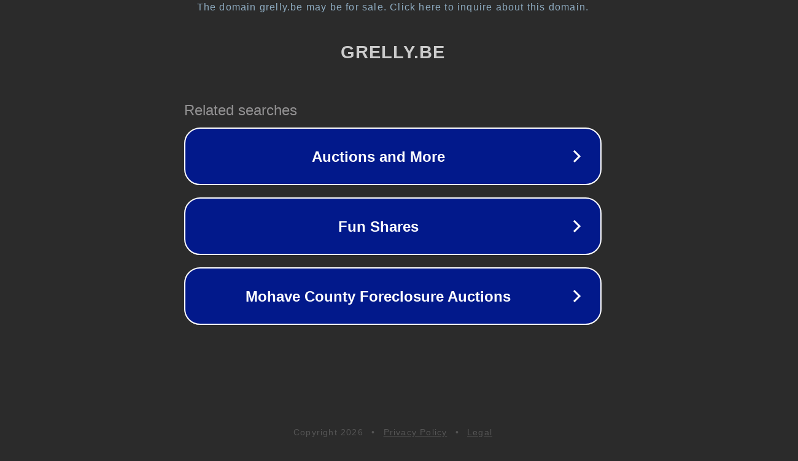

--- FILE ---
content_type: text/html; charset=utf-8
request_url: https://www.grelly.be/itm/halter-fussrastenanlage-auspuff-fussraste-d39-harley-davidson-street-bob-403887729758
body_size: 1162
content:
<!doctype html>
<html data-adblockkey="MFwwDQYJKoZIhvcNAQEBBQADSwAwSAJBANDrp2lz7AOmADaN8tA50LsWcjLFyQFcb/P2Txc58oYOeILb3vBw7J6f4pamkAQVSQuqYsKx3YzdUHCvbVZvFUsCAwEAAQ==_TAQqy6/kmnBKzlxt/fqjZRJvhI8Vy2NAIeHhOpxt5S8GNRPS5Xp0VtDTTN9vo/UVsaHFJKd6zUUUBO3LwQX4YA==" lang="en" style="background: #2B2B2B;">
<head>
    <meta charset="utf-8">
    <meta name="viewport" content="width=device-width, initial-scale=1">
    <link rel="icon" href="[data-uri]">
    <link rel="preconnect" href="https://www.google.com" crossorigin>
</head>
<body>
<div id="target" style="opacity: 0"></div>
<script>window.park = "[base64]";</script>
<script src="/bTeKMCGQZ.js"></script>
</body>
</html>
